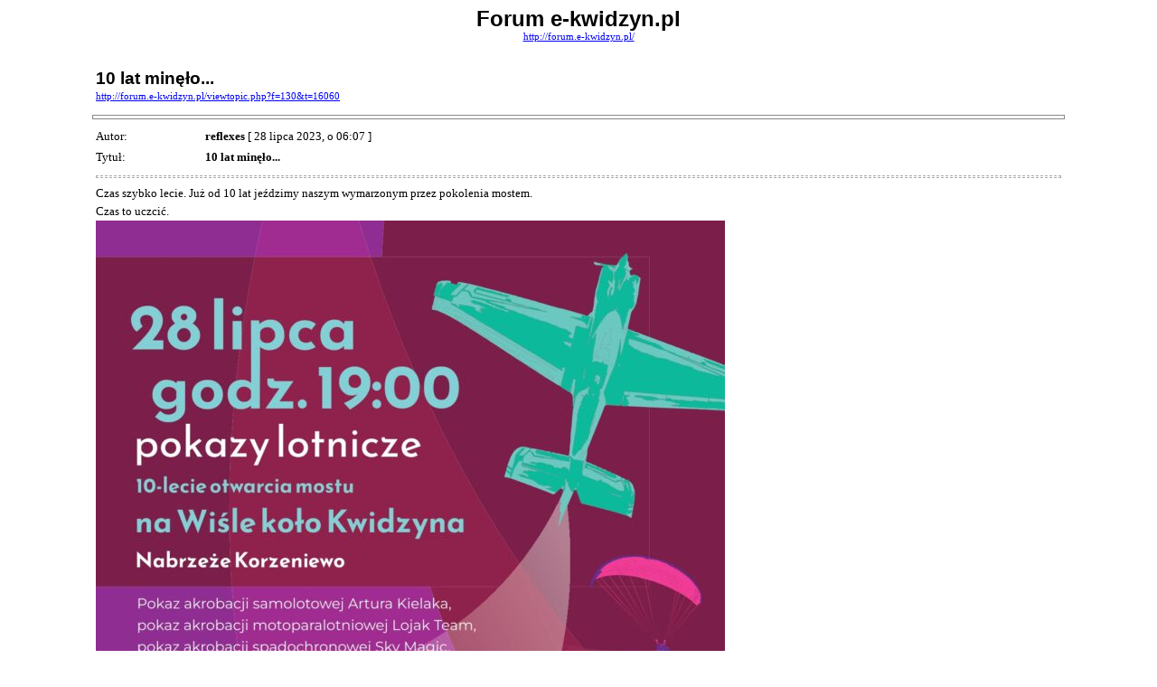

--- FILE ---
content_type: text/html; charset=UTF-8
request_url: http://forum.e-kwidzyn.pl/viewtopic.php?f=130&t=16060&start=0&sid=1fa1a7258b80d7c22ee1331b006805ea&view=printall
body_size: 1510
content:
<!DOCTYPE HTML PUBLIC "-//W3C//DTD HTML 4.01 Transitional//EN">
<html dir="ltr" lang="pl-pl">
<head>
<meta http-equiv="Content-Type" content="text/html; charset=UTF-8">
<meta http-equiv="Content-Style-Type" content="text/css">
<meta http-equiv="Content-Language" content="pl-pl">
<title>Forum e-kwidzyn.pl :: Zobacz wątek - 10 lat minęło...</title>

<style type="text/css">
<!--

body {
	font-family: Verdana,serif;
	font-size: 10pt;
}

img {
	border: 0;
}

td {
	font-family: Verdana,serif;
	font-size: 10pt;
	line-height: 150%;
}

.code, .codecontent, 
.quote, .quotecontent {
	margin: 0 5px 0 5px;
	padding: 5px;
	font-size: smaller;
	border: black solid 1px;
}

.quotetitle {
	color: black;
	display : block;
	font-weight: bold;
}

.forum {
	font-family: Arial,Helvetica,sans-serif;
	font-weight: bold;
	font-size: 18pt;
}

.topic {
	font-family: Arial,Helvetica,sans-serif;
	font-size: 14pt;
	font-weight: bold;
}

.gensmall {
	font-size: 8pt;
}

hr {
	color: #888;
	height: 3px;
	border-style: solid;
}

hr.sep {
	color: #aaa;
	height: 1px;
	border-style: dashed;
}
//-->
</style>

</head>
<body>

<table width="85%" cellspacing="3" cellpadding="0" border="0" align="center">
<tr>
	<td colspan="2" align="center"><span class="Forum">Forum e-kwidzyn.pl</span><br /><span class="gensmall"><a href="http://forum.e-kwidzyn.pl/">http://forum.e-kwidzyn.pl/</a></span></td>
</tr>
<tr>
	<td colspan="2"><br /></td>
</tr>
<tr>
	<td><span class="topic">10 lat minęło...</span><br /><span class="gensmall"><a href="http://forum.e-kwidzyn.pl/viewtopic.php?f=130&amp;t=16060">http://forum.e-kwidzyn.pl/viewtopic.php?f=130&amp;t=16060</a></span></td>
	<td align="right" valign="bottom"><span class="gensmall"></span></td>
</tr>
</table>



	<hr width="85%" />

	<table width="85%" cellspacing="3" cellpadding="0" border="0" align="center">
	<tr>
		<td width="10%" nowrap="nowrap">Autor:&nbsp;</td>
		<td><b>reflexes</b> [ 28 lipca 2023, o 06:07 ]</td>
	</tr>
	<tr>
		<td width="10%" nowrap="nowrap">Tytuł:&nbsp;</td>
		<td><b>10 lat minęło...</b></td>
	</tr>
	<tr>
		<td colspan="2"><hr class="sep" />Czas szybko lecie. Już od 10 lat jeździmy naszym wymarzonym przez pokolenia mostem. <br />Czas to uczcić. <br /><img src="https://kwidzyn.pl/wp-content/uploads/2023/07/10lat-plakat_Kwidzyn_druk_page-0001-696x976.jpg" alt="Obrazek" />

		

		</td>
	</tr>
	</table>


	<hr width="85%" />

	<table width="85%" cellspacing="3" cellpadding="0" border="0" align="center">
	<tr>
		<td width="10%" nowrap="nowrap">Autor:&nbsp;</td>
		<td><b>GSXR</b> [ 28 lipca 2023, o 21:12 ]</td>
	</tr>
	<tr>
		<td width="10%" nowrap="nowrap">Tytuł:&nbsp;</td>
		<td><b>Re: 10 lat minęło...</b></td>
	</tr>
	<tr>
		<td colspan="2"><hr class="sep" />Ciekawe ilu tam będzie z tych, co blokowali drogę i tych co zbierali sku...wy na klatę od kierowców xD

		

		</td>
	</tr>
	</table>


<hr width="85%" />
<!--
	We request you retain the full copyright notice below including the link to www.phpbb.com.
	This not only gives respect to the large amount of time given freely by the developers
	but also helps build interest, traffic and use of phpBB3. If you (honestly) cannot retain
	the full copyright we ask you at least leave in place the "Powered by phpBB" line. If you
	refuse to include even this then support on our forums may be affected.

	The phpBB Group : 2006
// -->

<table width="85%" cellspacing="3" cellpadding="0" border="0" align="center">
<tr>
	<td><span class="gensmall"></span></td>
	<td align="right"><span class="gensmall">Strefa czasowa: UTC + 1 </span></td>
</tr>
<tr>
	<td colspan="2" align="center"><span class="gensmall">Powered by phpBB &copy; 2000, 2002, 2005, 2007 phpBB Group<br />http://www.phpbb.com/</span></td>
</tr>
</table>

</body>
</html>